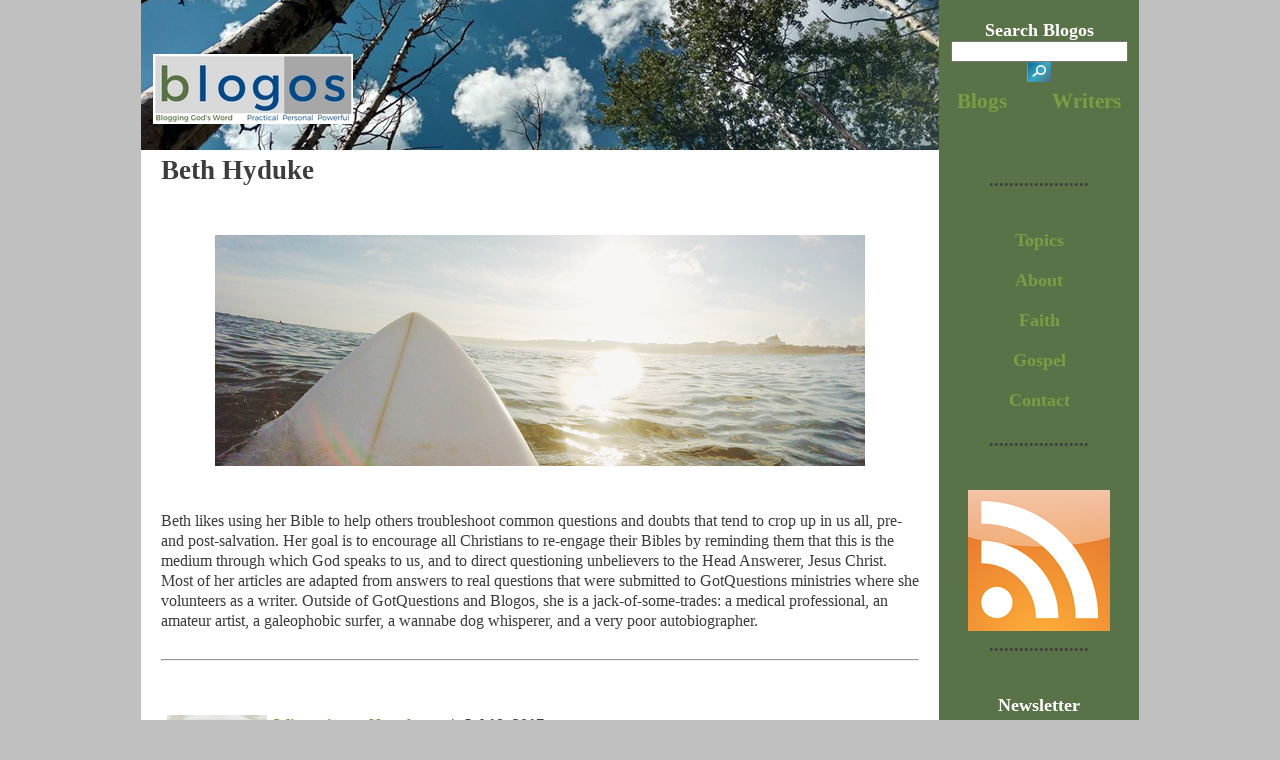

--- FILE ---
content_type: text/html
request_url: https://www.blogos.org/contributors/bhyduke/
body_size: 7384
content:
<!DOCTYPE html>
<html xmlns="http://www.w3.org/1999/xhtml">
<head>
<title>Regular Contributor: Beth Hyduke</title>
<meta http-equiv="Content-Type" content="text/html; charset=iso-8859-1">
<meta name="keywords" itemprop="keywords" content="Beth Hyduke">
<meta name="description" itemprop="description" property="og:description" content="The writings of Beth Hyduke on Blogos.org">
<link rel="canonical" itemprop="url" href="http://www.blogos.org/contributors/bhyduke/">
<meta property="og:url" content="http://www.blogos.org/contributors/bhyduke/">
<meta property="og:image" content="http://www.blogos.org/contributors/bhyduke/graphic-1200.jpg">
<meta property="og:title" content="Regular Contributor: Beth Hyduke">
<meta property="og:site_name" content="blogos.org">
<meta property="og:type" content="article">
<meta name="viewport" content="width=device-width, initial-scale=1">
<meta name="robots" content="index,follow">
<meta name="googlebot" content="index,follow">
<meta name="msnbot" content="index,follow">
<meta name="slurp" content="index,follow">
<LINK REL=StyleSheet HREF="../../scommon/main-styles-info-index.css" TYPE="text/css" MEDIA=screen>
<script async src="https://www.googletagmanager.com/gtag/js?id=UA-36362452-5"></script>
<script>
  window.dataLayer = window.dataLayer || [];
  function gtag(){dataLayer.push(arguments);}
  gtag('js', new Date());
  gtag('config', 'UA-36362452-5');
</script>
</head>

<body>
<div id="container">

<div id="header">
	<div id="title"><br><br><br>&nbsp;&nbsp;
		<a href="../../index.html"><img src="../../images/blogos2015.jpg" border="0" alt="Christian Blog" style="height: 70px" width="200"></a>
	</div>
	<div id="nav">
	<!--search-->
		<form class="../../zoom_searchform" action="../../search.php" method="get" width="160" style="height: 70px"><br>
				<font color="white">Search Blogos</font><br>
		<INPUT class="zoom_searchbox" name="zoom_query"><input type="submit" value="" style="border-style: none; background: url('../../images/searchbutton3.gif') no-repeat; width: 24px; height: 20px;"></form>
	<!--blogs-->
		<h3><a href="../../blog-columns.html">Blogs</a>&nbsp;&nbsp;&nbsp;&nbsp;&nbsp;&nbsp;&nbsp;&nbsp;
	<!--writers-->
		<a href="../../regular-contributors.html">Writers</a></h3>
	</div>
</div>


<div id="body">
	<div id="content">
		<span itemprop="articleBody"> 
<h1><span itemprop="name headline">Beth Hyduke</span></h1><br><br>
<div id="artimg-cent"><img src="graphic.jpg"></div>
<br><br>

Beth likes using her Bible to help others troubleshoot common questions and doubts that tend to crop up in us all, pre- and post-salvation. Her goal is to encourage all Christians to re-engage their Bibles by reminding them that this is the medium through which God speaks to us, and to direct questioning unbelievers to the Head Answerer, Jesus Christ. Most of her articles are adapted from answers to real questions that were submitted to GotQuestions ministries where she volunteers as a writer. Outside of GotQuestions and Blogos, she is a jack-of-some-trades: a medical professional, an amateur artist, a galeophobic surfer, a wannabe dog whisperer, and a very poor autobiographer.
<br><br><hr><br>

<table>

<!--START LIST-->

<tr>
<td class="flex"><br><img src="../../theologyapologetics/images/170717-witness-new-agers-100.jpg" width="100" border="0" align="left" hspace="5" vspace="5" height="100"></td>
<td class="text"><br><a href="../../theologyapologetics/witness-new-agers.php"><b>Witnessing to New Agers</b></a><b>&nbsp;&nbsp;|&nbsp;&nbsp;Jul 19, 2017</b><br>
How can a Christian witness to New Agers? No cohesive belief system, no objective truth...Strangely enough, like the gospel, it begins with Jesus.<br><br>
	<a href="../../theologyapologetics/witness-new-agers.php">Read more...</a></td>
</tr>

<tr>
<td class="flex"><br><img src="../../exploringtheword/images/170703-honor-obey-parents-100.jpg" width="100" border="0" align="left" hspace="5" vspace="5" style="height: 100px"></td>
<td class="text"><br><a href="../../exploringtheword/honor-obey-parents.php"><b>Honoring and Obeying</b></a><b>&nbsp;&nbsp;|&nbsp;&nbsp;Jul 3, 2017</b><br>
The Bible tells us to both honor and obey our parents. These commands shift depending on age and living situation. Learning to honor and obey throughout the stages of life.<br><br>
<a href="../../exploringtheword/honor-obey-parents.php">Read more...</a></td>
</tr>

<tr>
<td class="flex"><br><img src="../../christianlifeandgrowth/images/170626-empathic-psychic-100.jpg" width="100" border="0" align="left" hspace="5" vspace="5" height="100"></td>
<td class="text"><br><a href="../../christianlifeandgrowth/empathic-psychic.php"><b>Empathic vs. Psychic</b></a><b>&nbsp;&nbsp;|&nbsp;&nbsp;Jun 26, 2017</b><br>
The thought that we could read someone else's mind is tantalizing. But there are myriad reasons God didn't give us that ability. He does, however, ask us to be empathic.<br><br>
	<a href="../../christianlifeandgrowth/empathic-psychic.php">Read more...</a></td>
</tr>

<tr>
<td class="flex"><br><img src="../../cultureandentertainment/images/170501-magic-entertainment-100.jpg" width="100" border="0" align="left" hspace="5" vspace="5" height="100"></td>
<td class="text"><br><a href="../../cultureandentertainment/magic-entertainment.php"><b>Magic in Entertainment</b></a><b>&nbsp;&nbsp;|&nbsp;&nbsp;May 1, 2017</b><br>
Should a Christian watch or read stories with magic? Is all magic the same? Is there a difference between occultic and metaphorical magic?<br><br>
<a href="../../cultureandentertainment/magic-entertainment.php">Read more...</a></td>
</tr>

<tr>
<td class="flex"><br><img src="../../theologyapologetics/images/170417-be-perfect-100.jpg" width="100" border="0" align="left" hspace="5" vspace="5" height="100"></td>
<td class="text"><br><a href="../../theologyapologetics/being-perfect.php"><b>Being Perfect</b></a><b>&nbsp;&nbsp;|&nbsp;&nbsp;Apr 17, 2017</b><br>
Perfection isn't an ideal to strive for, but an essential qualification for entering into God's perfect presence. How can fallen us ever hope to qualify?<br><br>
	<a href="../../theologyapologetics/being-perfect.php">Read more...</a></td>
</tr>

<tr>
<td class="flex"><br><img src="../../christianlifeandgrowth/images/170327-casual-sex-100.jpg" width="100" border="0" align="left" hspace="5" vspace="5" height="100"></td>
<td class="text"><br><a href="../../christianlifeandgrowth/casual-sex.php"><b>The Serious Truth about Casual Sex</b></a><b>&nbsp;&nbsp;|&nbsp;&nbsp;Mar 27, 2017</b><br>
Some think casual sex means nothing. Others think it automatically means the couple is married in the eyes of God. The truth is completely different and very serious.<br><br>
	<a href="../../christianlifeandgrowth/casual-sex.php">Read more...</a></td>
</tr>

<tr>
<td class="flex"><br><img src="../../exploringtheword/images/170131-unforgiving-forgiven-100.jpg" width="100" border="0" align="left" hspace="5" vspace="5" style="height: 100px"></td>
<td class="text"><br><a href="../../exploringtheword/unforgiving-forgiven.php"><b>Unforgiving but Forgiven</b></a><b>&nbsp;&nbsp;|&nbsp;&nbsp;Jan 31, 2017</b><br>
The Parable of the Unforgiving Servant says that if we do not forgive others, God will not forgive us. Does this mean if we don't forgive, we're not saved?<br><br>
<a href="../../exploringtheword/unforgiving-forgiven.php">Read more...</a></td>
</tr>

<tr>
<td class="flex"><br><img src="../../christianlifeandgrowth/images/161212-overcoming-enduring-100.jpg" width="100" border="0" align="left" hspace="5" vspace="5" height="100"></td>
<td class="text"><br><a href="../../christianlifeandgrowth/suffering-enduring-overcoming.php"><b>Suffering.Enduring.Overcoming</b></a><b>&nbsp;&nbsp;|&nbsp;&nbsp;Dec 12, 2016</b><br>
Every person on earth has had to suffer in some way. Many hope to just endure their hardships. But Jesus promises we can overcome.<br><br>
	<a href="../../christianlifeandgrowth/suffering-enduring-overcoming.php">Read more...</a></td>
</tr>

<tr>
<td class="flex"><br><img src="../../christianlifeandgrowth/images/161114-injustice-100.jpg" width="100" border="0" align="left" hspace="5" vspace="5" height="100"></td>
<td class="text"><br><a href="../../christianlifeandgrowth/injustice-revenge.php"><b>Injustice and Revenge</b></a><b>&nbsp;&nbsp;|&nbsp;&nbsp;Nov 14, 2016</b><br>
The catchword for this generation seems to be "justice." Individuals and groups alike are calling for their injustices to be addressed. Christians, however, are called to rest in God's justice.<br><br>
	<a href="../../christianlifeandgrowth/injustice-revenge.php">Read more...</a></td>
</tr>

<tr>
<td class="flex"><br><img src="../../christianlifeandgrowth/images/161031-bible-self-confidence-100.jpg" width="100" border="0" align="left" hspace="5" vspace="5" height="100"></td>
<td class="text"><br><a href="../../christianlifeandgrowth/self-confidence.php"><b>Self-Confidence</b></a><b>&nbsp;&nbsp;|&nbsp;&nbsp;Nov 1, 2016</b><br>
What does the Bible say about self-confidence? When does self-confidence turn into pride? Should we be confident in our abilities?<br><br>
	<a href="../../christianlifeandgrowth/self-confidence.php">Read more...</a></td>
</tr>

<tr>
<td class="flex"><br><img src="../../theologyapologetics/images/161010-temptation-100.jpg" width="100" border="0" align="left" hspace="5" vspace="5" height="100"></td>
<td class="text"><br><a href="../../theologyapologetics/who-tempts-us.php"><b>Who tempts us?</b></a><b>&nbsp;&nbsp;|&nbsp;&nbsp;Oct 10, 2016</b><br>
Who tempts us? Is it Satan? Other demons? God? Or our own sin nature? How to determine what is tempting us, and if the temptation is an attack or an opportunity.<br><br>
	<a href="../../theologyapologetics/who-tempts-us.php">Read more...</a></td>
</tr>

<tr>
<td class="flex"><br><img src="../../christianlifeandgrowth/images/160905-saving-lost-100.jpg" width="100" border="0" align="left" hspace="5" vspace="5" height="100"></td>
<td class="text"><br><a href="../../christianlifeandgrowth/saving-the-lost.php"><b>Saving the Lost</b></a><b>&nbsp;&nbsp;|&nbsp;&nbsp;Sep 5, 2016</b><br>
Few things hurt more than when a family member or loved one rejects the Jesus you follow. How should we respond? What if we had a part in their rejection?<br><br>
	<a href="../../christianlifeandgrowth/saving-the-lost.php">Read more...</a></td>
</tr>

<tr>
<td class="flex"><br><img src="../../christianlifeandgrowth/images/160823-Gods-best-100.jpg" width="100" border="0" align="left" hspace="5" vspace="5" height="100"></td>
<td class="text"><br><a href="../../christianlifeandgrowth/Gods-best.php"><b>Getting God's Best</b></a><b>&nbsp;&nbsp;|&nbsp;&nbsp;Aug 23, 2016</b><br>
Do you want God's best? Do you want the ultimate blessings God can bestow on your life? Do you know what "God's best" really is? Or what to do with it once you have it?<br><br>
	<a href="../../christianlifeandgrowth/Gods-best.php">Read more...</a></td>
</tr>

<tr>
<td class="flex"><br><img src="../../christianlifeandgrowth/images/160808-child-support-100.jpg" width="100" border="0" align="left" hspace="5" vspace="5" height="100"></td>
<td class="text"><br><a href="../../christianlifeandgrowth/child-support.php"><b>Child Support</b></a><b>&nbsp;&nbsp;|&nbsp;&nbsp;Aug 9, 2016</b><br>
How should a Christian respond when a court-order for child support isn't being followed? Does the mandate against going to court stand in opposition to providing for children?<br><br>
	<a href="../../christianlifeandgrowth/child-support.php">Read more...</a></td>
</tr>

<tr>
<td class="flex"><br><img src="../../christianlifeandgrowth/images/160711-justice-postponed-100.jpg" width="100" border="0" align="left" hspace="5" vspace="5" height="100"></td>
<td class="text"><br><a href="../../christianlifeandgrowth/justice-postponed.php"><b>On Grudges, Retaliation, and Justice Postponed</b></a><b>&nbsp;&nbsp;|&nbsp;&nbsp;Jul 11, 2015</b><br>
God is a god of justice. So why aren't our abusers punished immediately? Finding the grace and neccessity in postponed justice.<br><br>
	<a href="../../christianlifeandgrowth/justice-postponed.php">Read more...</a></td>
</tr>

<tr>
<td class="flex"><br><img src="../../christianlifeandgrowth/images/160627-grace-suffering-100.jpg" width="100" border="0" align="left" hspace="5" vspace="5" height="100"></td>
<td class="text"><br><a href="../../christianlifeandgrowth/grace-suffering.php"><b>God's Grace and Human Suffering</b></a><b>&nbsp;&nbsp;|&nbsp;&nbsp;Mar 14, 2015</b><br>
No normal person likes to suffer. But it's often the tool God uses to show us His grace and make us more like His Son.<br><br>
	<a href="../../christianlifeandgrowth/grace-suffering.php">Read more...</a></td>
</tr>

<tr>
<td class="flex"><br>
<img src="../../theologyapologetics/images/160511-God-bless-ishmael-100.jpg" width="100" border="0" align="left" hspace="5" vspace="5" style="height: 100px"></td>
<td class="text"><br><a href="../../theologyapologetics/God-bless-ishmael.php"><b>Why did God bless Ishmael?</b></a><b>&nbsp;&nbsp;|&nbsp;&nbsp;May 11, 2016</b><br>
The descendents of Abraham's first son, Ishmael, harassed Israel for years and even now threaten the world with their radical Islam. If God knew this would happpen, why did He bless Ishmael in the first place?<br><br>
<a href="../../theologyapologetics/God-bless-ishmael.php">Read more...</a></td>
</tr>

<tr>
<td class="flex"><br>
<img src="../../scienceandtechnology/images/160412-God-miracles-laws-nature-100.jpg" width="100" border="0" align="left" hspace="5" vspace="5" style="height: 100px"></td>
<td class="text"><br><a href="../../scienceandtechnology/God-miracles-laws-nature.php"><b>God, Miracles, and the Laws of Nature</b></a><b>&nbsp;&nbsp;|&nbsp;&nbsp;Apr 12, 2016</b><br>
How do miracles mesh with the laws of nature? Does God break His own law? Perform science so advanced it looks like magic? Or is He sovereign over all?<br><br>
<a href="../../scienceandtechnology/God-miracles-laws-nature.php">Read more...</a></td>
</tr>

<tr>
<td class="flex"><br><img src="../../theologyapologetics/images/160404-crucified-with-Jesus-100.jpg" width="100" border="0" align="left" hspace="5" vspace="5" height="100"></td>
<td class="text"><br><a href="../../theologyapologetics/crucified-with-christ.php"><b>Crucified with Christ</b></a><b>&nbsp;&nbsp;|&nbsp;&nbsp;Apr 4, 2016</b><br>
What does it mean to be crucified with Christ? How can we be dead to sin when we still sin?<br><br>
<a href="../../theologyapologetics/crucified-with-christ.php">Read more...</a></td>
</tr>

<tr>
<td class="flex"><br><img src="../../christianlifeandgrowth/images/160328-manmade-traditions-100.jpg" width="100" border="0" align="left" hspace="5" vspace="5" height="100"></td>
<td class="text"><br><a href="../../christianlifeandgrowth/manmade-traditions.php"><b>Manmade Traditions</b></a><b>&nbsp;&nbsp;|&nbsp;&nbsp;Mar 14, 2015</b><br>
The problem with the Pharisees is they elevated manmade traditions &mdash; some good &mdash; to the level of God's law. Customs and traditions aren't all bad, but we shouldn't be slaves to them.<br><br>
	<a href="../../christianlifeandgrowth/manmade-traditions.php">Read more...</a></td>
</tr>

<tr>
<td class="flex"><br><img src="../../christianlifeandgrowth/images/160314-reject-medical-care-100.jpg" width="100" border="0" align="left" hspace="5" vspace="5" height="100"></td>
<td class="text"><br><a href="../../christianlifeandgrowth/refuse-medical-care.php"><b>Rejecting Medical Care</b></a><b>&nbsp;&nbsp;|&nbsp;&nbsp;Mar 14, 2015</b><br>
There are times when a medical treatment's side effects put a great burden on the patient and her quality of life. Can a Christian refuse medical care for serious illnesses and leave the results to God instead of medicine?<br><br>
	<a href="../../christianlifeandgrowth/refuse-medical-care.php">Read more...</a></td>
</tr>

<tr>
<td class="flex"><br><img src="../../theologyapologetics/images/160201-witness-agnostics-100.jpg" width="100" border="0" align="left" hspace="5" vspace="5" height="100"></td>
<td class="text"><br><a href="../../theologyapologetics/witness-agnostic.php"><b>Witnessing to the Agnostic</b></a><b>&nbsp;&nbsp;|&nbsp;&nbsp;Feb 3, 2016</b><br>
How do you share the love of Christ to someone who doubts God's existence? How can an agnostic person see their need for God? Thoughts on witnessing to agnostics.<br><br>
<a href="../../theologyapologetics/witness-agnostic.php">Read more...</a></td>
</tr>

<tr>
<td class="flex"><br><img src="../../theologyapologetics/images/160111-near-death-stories-200.jpg" width="100" border="0" align="left" hspace="5" vspace="5" height="100"></td>
<td class="text"><br><a href="../../theologyapologetics/near-death-stories.php"><b>There and Back Again</b></a><b>&nbsp;&nbsp;|&nbsp;&nbsp;Jan 11, 2016</b><br>
Several books have come out over recent years about people claiming they've gone to heaven (or hell) and returned. Interesting stories, but is the concept biblical?<br><br>
	<a href="../../theologyapologetics/near-death-stories.php">Read more...</a></td>
</tr>

<tr>
<td class="flex"><br><img src="../../exploringtheword/images/151228-show-good-works-200.jpg" width="100" border="0" align="left" hspace="5" vspace="5" height="100"></td>
<td class="text"><br><a href="../../exploringtheword/doing-good-works.php"><b>Doing Good Works</b></a><b>&nbsp;&nbsp;|&nbsp;&nbsp;Dec 29, 2015</b><br>
Matthew 5 says we should let others know of our good works. Matthew 6 says we should hide our acts of righteousness. Which is it?<br><br>
	<a href="../../exploringtheword/doing-good-works.php">Read more...</a></td>
</tr>

<tr>
<td class="flex"><br><img src="../../theologyapologetics/images/151130-earning-Gods-favor-100.jpg" width="100" border="0" align="left" hspace="5" vspace="5" height="100"></td>
<td class="text"><br><a href="../../theologyapologetics/earning-Gods-favor.php"><b>Earning God's Favor</b></a><b>&nbsp;&nbsp;|&nbsp;&nbsp;Nov 30, 2015</b><br>
We are completely unable to please God or earn His favor with our own actions. So why obey? Why attempt to do good if we can't?<br><br>
	<a href="../../theologyapologetics/earning-Gods-favor.php">Read more...</a></td>
</tr>

<tr>
<td class="flex"><br><img src="../../christianlifeandgrowth/images/151116-self-defense-100.jpg" width="100" border="0" align="left" hspace="5" vspace="5" height="100"></td>
<td class="text"><br><a href="../../christianlifeandgrowth/christian-self-defense.php"><b>The Christian and Self-Defense</b></a><b>&nbsp;&nbsp;|&nbsp;&nbsp;Nov 16, 2015</b><br>
Can a Christian use self-defense? Is it biblical to prepare to defend oneself physically? Or should we have faith that God will protect us in any circumstance?<br><br>
	<a href="../../christianlifeandgrowth/christian-self-defense.php">Read more...</a></td>
</tr>

<tr>
<td class="flex"><br><img src="../../christianlifeandgrowth/images/151022-idolize-person-100.jpg" width="100" border="0" align="left" hspace="5" vspace="5" height="100"></td>
<td class="text"><br><a href="../../christianlifeandgrowth/love-idolatry.php"><b>Love and Idolatry</b></a><b>&nbsp;&nbsp;|&nbsp;&nbsp;Oct 22, 2015</b><br>
We are to love God first and thank Him for His gifts. When does love of the gift turn into idolatry?<br><br>
	<a href="../../christianlifeandgrowth/love-idolatry.php">Read more...</a></td>
</tr>

<tr>
<td class="flex"><br><img src="../../christianlifeandgrowth/images/151015-deny-yourself-100.jpg" width="100" border="0" align="left" hspace="5" vspace="5" height="100"></td>
<td class="text"><br><a href="../../christianlifeandgrowth/deny-yourself.php"><b>Deny Yourself</b></a><b>&nbsp;&nbsp;|&nbsp;&nbsp;Oct 15, 2015</b><br>
Jesus tells us to deny ourselves, take up our cross, and follow Him. What does that mean? Why do we need to give up ourselves to follow Jesus?<br><br>
	<a href="../../christianlifeandgrowth/deny-yourself.php">Read more...</a></td>
</tr>

<tr>
<td class="flex"><br><img src="../../christianlifeandgrowth/images/151004-hobby-idolatry-100.jpg" width="100" border="0" align="left" hspace="5" vspace="5" height="100"></td>
<td class="text"><br><a href="../../christianlifeandgrowth/hobbies-idolatry.php"><b>Hobbies and Idolatry</b></a><b>&nbsp;&nbsp;|&nbsp;&nbsp;Oct 6, 2015</b><br>
Running, sewing, surfing, woodworking...when does a hobby, even a good one, become an idol?<br><br>
	<a href="../../christianlifeandgrowth/hobbies-idolatry.php">Read more...</a></td>
</tr>

<tr>
<td class="flex"><br><img src="../../christianlifeandgrowth/images/150817-how-prayer-works-100.jpg" width="100" border="0" align="left" hspace="5" vspace="5" height="100"></td>
<td class="text"><br><a href="../../christianlifeandgrowth/how-prayer-works.php"><b>How does prayer work?</b></a><b>&nbsp;&nbsp;|&nbsp;&nbsp;Aug 17, 2015</b><br>
How does prayer work? Is it okay to send up a quick "SOS" prayer, or do we have to be formal all the time?<br><br>
	<a href="../../christianlifeandgrowth/how-prayer-works.php">Read more...</a></td>
</tr>

<tr>
<td class="flex"><br><img src="../../christianlifeandgrowth/images/150803-feel-Jesus-100.jpg" width="100" border="0" align="left" hspace="5" vspace="5" height="100"></td>
<td class="text"><br><a href="../../christianlifeandgrowth/feeling-Jesus.php"><b>Breathing the Narnian Air: Learning to Feel Jesus</b></a><b>&nbsp;&nbsp;|&nbsp;&nbsp;Aug 3, 2015</b><br>
How can we learn to feel what we should about Jesus? Does Jesus merely want our actions and thoughts, or our feelings, too?<br><br>
	<a href="../../christianlifeandgrowth/feeling-Jesus.php">Read more...</a></td>
</tr>

<tr>
<td class="flex"><br><img src="../../christianlifeandgrowth/images/150629-hypersensitivity-100.jpg" width="100" border="0" align="left" hspace="5" vspace="5" height="100"></td>
<td class="text"><br><a href="../../christianlifeandgrowth/hypersensitivity.php"><b>Hypersensitivity: How Offensive!</b></a><b>&nbsp;&nbsp;|&nbsp;&nbsp;Jun 29, 2015</b><br>
Hypersensitive people are said to wear their hearts on their sleeves. Is this a good thing? How can we stop being so offended?<br><br>
	<a href="../../christianlifeandgrowth/hypersensitivity.php">Read more...</a></td>
</tr>

<tr>
<td class="flex"><br><img src="../../theologyapologetics/images/150616-salvation-moment-100.jpg" width="100" border="0" align="left" hspace="5" vspace="5" height="100"></td>
<td class="text"><br><a href="../../theologyapologetics/salvation-moment.php"><b>Do all Christians have a "salvation moment"?</b></a><b>&nbsp;&nbsp;|&nbsp;&nbsp;Jun 22, 2015</b><br>
Do you have to have a specific conversion moment to be a Christian? Or can salvation be a longer, gentler experience, only realized in retrospect?<br><br>
	<a href="../../theologyapologetics/salvation-moment.php">Read more...</a></td>
</tr>

<tr>
<td class="flex"><br><img src="../../christianlifeandgrowth/images/150520-same-church-parents-100.jpg" width="100" border="0" align="left" hspace="5" vspace="5" height="100"></td>
<td class="text"><br><a href="../../christianlifeandgrowth/same-church-parents.php"><b>Do we need to attend the same church as our parents?</b></a><b>&nbsp;&nbsp;|&nbsp;&nbsp;May 20, 2015</b><br>
Must adult children attend the same church if their parents instruct them to? How do we balance honoring our parents with our freedom in Christ?<br><br>
	<a href="../../christianlifeandgrowth/same-church-parents.php">Read more...</a></td>
</tr>

<tr>
<td class="flex"><br><img src="../../cultureandentertainment/images/150318-arts-church-100.jpg" width="100" border="0" align="left" hspace="5" vspace="5" height="100"></td>
<td class="text"><br><a href="../../cultureandentertainment/arts-church.php"><b>How can art glorify God and serve the church?</b></a><b>&nbsp;&nbsp;|&nbsp;&nbsp;Mar 18, 2015</b><br>
Does art have to be overtly spiritual to glorify God and edify the church? Or can a good job done well be just as effective?<br><br>
	<a href="../../cultureandentertainment/arts-church.php">Read more...</a></td>
</tr>

<tr>
<td class="flex"><br><img src="../../theologyapologetics/images/150309-works-faith-100.jpg" width="100" border="0" align="left" hspace="5" vspace="5" height="100"></td>
<td class="text"><br><a href="../../theologyapologetics/works-faith.php"><b>What's in your wallet? Of Works and Faith</b></a><b>&nbsp;&nbsp;|&nbsp;&nbsp;Mar 9, 2015</b><br>
Using works to buy salvation is about as useful as using foreign currency to buy lumber. It's pretty, but it's not going to work.<br><br>
	<a href="../../theologyapologetics/works-faith.php">Read more...</a></td>
</tr>

<tr>
<td class="flex"><br><img src="../../theologyapologetics/images/150224-sin-salvation-100.jpg" width="100" border="0" align="left" hspace="5" vspace="5" height="100"></td>
<td class="text"><br><a href="../../theologyapologetics/sin-salvation.php"><b>If we sin, do we lose our salvation?</b></a><b>&nbsp;&nbsp;|&nbsp;&nbsp;Feb 24, 2015</b><br>
Do Christians sin? Can we sin our way out of Jesus' gift of salvation?<br><br>
	<a href="../../theologyapologetics/sin-salvation.php">Read more...</a></td>
</tr>

<tr>
<td class="flex"><br><img src="../../exploringtheword/images/150216-consecrated-100.jpg" width="100" border="0" align="left" hspace="5" vspace="5" height="100"></td>
<td class="text"><br><a href="../../exploringtheword/consecrated.php"><b>What does it mean to be consecrated?</b></a><b>&nbsp;&nbsp;|&nbsp;&nbsp;Feb 16, 2015</b><br>
How are believers consecrated? What does it mean to be consecrated in modern-day life?<br><br>
	<a href="../../exploringtheword/consecrated.php">Read more...</a></td>
</tr>

<tr>
<td class="flex"><br><img src="../../christianlifeandgrowth/images/140807-truth-love-100.jpg" width="100" border="0" align="left" hspace="5" vspace="5" height="100"></td>
<td class="text"><br><a href="../../christianlifeandgrowth/love-and-truth.php"><b>Love is how we speak truth, not how we avoid it.</b></a><b>&nbsp;&nbsp;|&nbsp;&nbsp;Aug 7, 2014</b><br>
Is it possible to lovingly rebuke someone? Or does love mean we avoid confronting someone about their sin? Love is how we talk about sin &mdash; and it's the reason we must.<br><br>
	<a href="../../christianlifeandgrowth/love-and-truth.php">Read more...</a></td>
</tr>

<tr>
<td class="flex"><br><img src="../../theologyapologetics/images/140624-reincarnation-christianity-100.jpg" width="100" border="0" align="left" hspace="5" vspace="5" height="100"></td>
<td class="text"><br><a href="../../theologyapologetics/reincarnation-christianity.php"><b>Reincarnation and Christianity</b></a><b>&nbsp;&nbsp;|&nbsp;&nbsp;Jun 24, 2014</b><br>
Many Christians are falling into the false belief that the Bible is compatible with eastern reincarnation. In fact, reincarnation is completely contrary to the Bible.<br><br>
	<a href="../../theologyapologetics/reincarnation-christianity.php">Read more...</a></td>
</tr>

</table>
	
<br><br><hr><br>

<b>Image:</b> Unsplash; <a target="_blank" href="http://www.pixabay.com/en/surf-board-surfing-water-ocean-sea-1030739/">Untitled</a>; <a target="_blank" href="http://pixabay.com/en/service/terms/#download_terms/">Some rights reserved</a>

		</span>
	</div>


<div id="sidebar">
....................<br><br><br>

<!--links-->
<a href="../../tags.html">Topics</a><br><br>
<a href="../../about.html">About</a><br><br>
<a href="../../faith.html">Faith</a><br><br>
<a href="../../gospel.html">Gospel</a><br><br>
<a href="../../contact.html">Contact</a>
<br><br>

....................<br><br><br>

<!--RSS feed-->
<a href="http://www.blogos.org/contributors/bhyduke/rss-feed.xml" target="_blank" title="Subscribe"><img src="../../images/rss-icon.png"></a><br>


<!--newsletter-->
<form method="post" action="http://app.icontact.com/icp/signup.php" name="icpsignup" accept-charset="UTF-8" onSubmit="return verifyRequired();">
<input type="hidden" name="redirect" value="https://gotquestions.org/subconfirm.html">
<input type="hidden" name="errorredirect" value="http://www.icontact.com/www/signup/error.html">
....................<br><br><br>
<b><font color="white" size="4">Newsletter</font></b><br><br>
<input type="text" size="15" name="fields_email">
<input type="hidden" name="listid" value="9933509">
<input type="hidden" name="specialid:9933509" value="50YW">
<input type="hidden" name="clientid" value="17667">
<input type="hidden" name="formid" value="4197">
<input type="hidden" name="reallistid" value="1">
<input type="hidden" name="doubleopt" value=0><br>
<input type="submit" name="Submit" value="Get Blogos">
</form>

<!--compassion-->
<br>....................<br><br><br>
<font color="white" size="4"><b>Blogos Recommends</b></font><br><br>

<a href="http://www.compassion.com/sponsor_a_child/default.htm?referer=132933"><img src="http://banners.compassion.com/banners/banner-big-eyes-120x600.jpg" alt="Sponsor a Child in Jesus Name with Compassion" title="Sponsor a Child in Jesus Name with Compassion" border="0"/></a><br><br>
	</div>
<!--END SIDEBAR-->

</div>


<!--FOOTER-->
<div id="footer">
	<div id="nav"><img src="../../images/break2.jpg" width="20">
<a href="../../tags.html" style="color: #ededec">topics</a><img src="../../images/break2.jpg" width="30"><img src="../../images/break2.jpg" width="30">
<a href="../../blog-columns.html" style="color: #ededec">blogs</a><img src="../../images/break2.jpg" width="30"><img src="../../images/break2.jpg" width="30">
<a href="../../regular-contributors.html" style="color: #ededec">writers</a><img src="../../images/break2.jpg" width="30"><img src="../../images/break2.jpg" width="30">
<a href="../../about.html" style="color: #ededec">about</a><img src="../../images/break2.jpg" width="30"><img src="../../images/break2.jpg" width="30">
<a href="../../gospel.html" style="color: #ededec">gospel</a><img src="../../images/break2.jpg" width="30"><img src="../../images/break2.jpg" width="30">
<a href="../../faith.html" style="color: #ededec">faith</a><img src="../../images/break2.jpg" width="30"><img src="../../images/break2.jpg" width="30">
<a href="../../sitemap.html" style="color: #ededec">sitemap</a><img src="../../images/break2.jpg" width="30"><img src="../../images/break2.jpg" width="30">
<a href="../../contact.html" style="color: #ededec">contact</a><img src="../../images/break2.jpg" width="30"><img src="../../images/break2.jpg" width="30">
<a href="../../subscribe.html" style="color: #ededec">subscribe</a><img src="../../images/break2.jpg" width="30">
	</div>
Aspens and Sky photo courtesy of Kersley Fitzgerald
<br>2011-2019 blogos. all rights reserved.
</div>

<!--BEGIN AddThis Pro-->
<script type="text/javascript" src="//s7.addthis.com/js/300/addthis_widget.js#pubid=ra-52fd128d3b9db939"></script>
<!--END AddThis Pro-->

</div>
</body>
</html>


--- FILE ---
content_type: text/css
request_url: https://www.blogos.org/scommon/main-styles-info-index.css
body_size: 1241
content:
body {
	background-color: #c0c0c0;
	padding: 0px;
	margin: 0px;
	text-align: center;
  	font-family: Calibri, Verdana, Tahoma;
	color: #3D3D3D;
}

li {
	margin-bottom: 10px !important;
	text-indent:-25px  !important;
	margin-left:25px !important; 
}

ul { list-style-position: inside;
	list-style-type: disc;
	padding-left: 20px; 
}

ol { list-style-position: inside;
	list-style-type: numbers;
	padding-left: 20px; 
}

table {
    border-collapse: collapse;
    border-spacing: 0;
}

div {
    box-sizing: border-box;
}

img { 
	border-style: none; 
	height: auto;
}

#container {
	width: 998px;
	background: #ffffff;
	margin-right: auto;
	margin-left: auto;
	text-align: left;
	margin-bottom: 0px;
	display:block;
	overflow:hidden;
}

#header {
	width: 998px;
	height: 150px;
}	

#header #title {	
	width: 798px;
	height: 150px;
    margin: 0px;
    padding: 0px;
    float: left;
	background-image: url('../images/headerbkgd.jpg');
	display: inline;
    text-align: left;	
}

#header #nav {
	width: 200px;
	height: 150px;
    margin: 0px;
	padding: 0px;
    background: #5A7247;
	display: inline;
    float: left;
  	font-family: Calibri, Verdana, Tahoma;
	text-align: center;
	font-weight: bold;
    font-size: 18px;
	line-height: 20px;
}

#body {
	width: 998px;
	margin: 0px;
	padding: 0px;
}

#body #content {
	width: 798px;
	margin: 0px;
	padding-right: 20px;
	padding-left: 20px;
	padding-top: 10px;
	padding-bottom: 20px;
    border: 0;
	float: left;
	color: #3D3D3D;
	font-family: Calibri, Verdana, Tahoma;
	font-size: 16px;
	line-height: 20px;
	text-align: left;
}

#body #artimg {
	margin: 0;
    padding: 0;
    border: 0;
	text-align: right;
}

#body #artimg-cent {
	margin: 0;
    padding: 0;
    border: 0;
	text-align: center;
}

#body #titleimg {
	margin: 0;
    padding: 0;
    border: 0;
	text-align: left;
	width: 500px;
}

#body #sidebar {
	width: 200px;
	text-align: center;
	background-image: url('../images/sidebar.jpg');
	float: right;
    font-size: 18px;
	font-weight: bold;
	line-height: 20px;
  	font-family: Calibri, Verdana, Tahoma;
	padding-top: 20px;
}

#footer {
	margin: 0px;
    padding: 10px;
    border: 0px;
    width: 998px;
    height: 140px;
    background-color: #5484A4;
  	font-family: Calibri, Verdana, Tahoma;
	color: #ededec;
	font-size: 14px;
	line-height: 40px;
	text-align: center;
	float: left;
    display: inline;
}

#footer #nav {
	width: 998px;
	float: left;
	margin: 0px;
   	padding-top: 10px;
   	border: 0px;
   	display: inline;
}

#adthis	{
}

#content h1 {
	margin: 0px;
    margin-bottom: 15px;
	padding: 0px;
  	font-family: Calibri, Verdana, Tahoma;
	color: #3D3D3D;
    font-size: 1.7em;
    text-align: left;
}

h3.nav {
	font-family: Calibri, Verdana, Tahoma;
	padding: 0px;
   	display: inline;
}

a:link { 
text-decoration:none;
color:#7A9E43; 
}

a:visited { 
text-decoration:none;
color:#7A9E43; 
}

a.sb:link { 
text-decoration:none;
color:#abc781; 
}

a.sb:visited { 
text-decoration:none;
color:#abc781; 
}

.dynlink {
cursor:pointer;
text-decoration: none;
}

.dynlink2 {
cursor:pointer;
text-decoration: underline; color: #444444;
}

.dynlink3 {
cursor:pointer;
text-decoration: underline; font-weight: bold; color: #6B140E;
}

.dynlink4 {
cursor:pointer;
text-decoration: underline; font-weight: bold; color: #11134E;
}
	


@media only screen and (min-width: 768px) and (max-width: 1000px) {

    /* medium mobile */
    
	#container {
		width: auto;
	}

	#header {
		width: 100%;
		height: 290px;
	}	

	#header #title {	
  		margin: 0px;
  		padding: 0px;
		width: 100%;
		height: 150px;
  		float: left;
 		text-align: left;	
		display: block;
		background-size: cover;
	}

	#header #nav {
  		margin: 0px;
  		padding: 0px;
		width: 100%;
		height: 140px;
  		display: block;
	}

	#body {
		width: 100%;
	}

	#body #content {
		width: 100%;
		margin: 0px;
		padding-left: 15px;
		padding-right: 15px;
		padding-top: 10px;
	}

	#body #sidebar {
	    display: none;
	    visibility: hidden;
	}

	#footer {
		width: 100%;
		padding: 10px;
	    height: auto;
	}

	#footer #nav {
		width: 100%;
	}
}

@media only screen and (max-width: 767px) {

    /* small mobile */
    
	#container {
		width: 100%;
		margin: 0px;
		display:block;
		overflow:hidden;
	}

	#header {
		width: 100%;
		height: 290px;
	}	

	#header #title {	
		width: 100%;
		height: 150px;
  		margin: 0px;
  		padding: 0px;
  		float: left;
		display: block;
	}

	#header #nav {
		width: 100%;
		height: 140px;
	    margin: 0px;
		padding: 0px;
		float: left;
  		display: block;
	}

	#body {
		width: 100%;
		padding: 0px;
		margin: 0px;
	}

	#body #content {
		width: 100%;
		margin: 0px;
		padding: 10px;
		float: left;
	}

	#body #artimg {
 	   display: none;
 	   visibility: hidden;
	}

	#body #artimg-cent {
 	   display: none;
 	   visibility: hidden;
	}

	#body #titleimg {
		margin: 0;
   		padding: 0;
		border: 0;
		text-align: left;
		width: 250px;
	}

	#body #sidebar {
	    display: none;
	    visibility: hidden;
	}

	#footer {
		width: auto;
		padding: 10px;
	    height: auto;
	}

	#footer #nav {
		width: 100%;
	}
}

